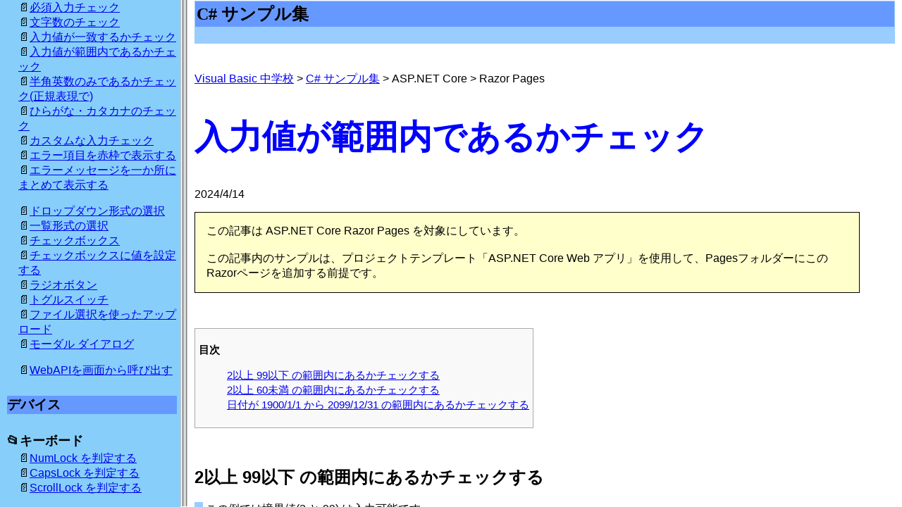

--- FILE ---
content_type: text/html
request_url: https://www.umayadia.com/cssample/sample0300/Sample372RazorRangeValidation.htm
body_size: 3059
content:
<!DOCTYPE html>
<html>
<head>
    <meta charset="utf-8">
	<meta http-equiv="Content-Language" content="ja">
	<title>C# Razor 入力値が範囲内であるかチェック</title>
    <meta content="C#,.NET,ASP.NET,Razor,input,範囲,チェック,検証,Range,Validation" name="keywords">
	<meta content="入力された値が2以上99以下であるか、1900年1月1日から2099年12月31日の間にあるかなどRange属性を使って簡単にチェックするサンプル" name="description">
		
    <meta name="viewport" content="width=device-width, initial-scale=1.0">
    <link rel="icon" type="image/x-icon" href="../../images/favicon.ico">
    <link href="../../css/VBSchool.css" rel="stylesheet" />
    <link href="../../css/VersionContainer.css" rel="stylesheet" />
    <link href="../../css/v3/bicollayout.css" rel="stylesheet" />
    <link href="../../css/v3/sample.css" rel="stylesheet" />

    <!-- ▼google 統計 -->
    <!-- Global site tag (gtag.js) - Google Analytics -->
    <script async src="https://www.googletagmanager.com/gtag/js?id=UA-4697156-6"></script>
    <script>
        window.dataLayer = window.dataLayer || [];
        function gtag() { dataLayer.push(arguments); }
        gtag('js', new Date());
        gtag('config', 'UA-4697156-6');
    </script>
    <!-- ▲google 統計 -->
    <!-- ▼google adsense -->
    <script async src="https://pagead2.googlesyndication.com/pagead/js/adsbygoogle.js"></script>
    <script>
        (adsbygoogle = window.adsbygoogle || []).push({
            google_ad_client: "ca-pub-0213709414355745",
            enable_page_level_ads: true
        });
    </script>
    <!-- ▲google adsense -->
    	
	<style type="text/css">
.auto-style1 {
	color: #FF0000;
}
</style>
    	
	</head>
<body>

    <div id="resize-bar" class="Indent2"></div>

    <div id="container">
        <div id="header-container" style="z-index:5">
            <div>ヘッダー</div>
        </div>
        <div id="left-container">
            <nav id="left-content">
                <!-- ここにJavaScriptで目次がLoadされます。 -->
            </nav>
        </div>
        <div id="right-container">
            <article id="right-content">
                <table id="HeaderTitle">
					<tr>
						<td id="HeaderTitleRow1">C# サンプル集</td>
					</tr>
					<tr>
						<td id="HeaderTitleRow2">
						&nbsp;</td>
					</tr>
				</table>

				<p class="Breadcrumb">
    <a href="../../">Visual Basic 中学校</a> &gt;
    <span class="umaLargeOnly"><a href="../home/index.htm">C# サンプル集</a> &gt;</span>
    <span class="umaSmallOnly"><a href="../home/left.htm">C# サンプル集目次</a> &gt;</span> 
				ASP.NET Core &gt; Razor Pages</p>
				<h1 class="PageTitle">入力値が範囲内であるかチェック</h1>
				
                <p>2024/4/14</p>
				<div class="contentnote">
				<p>この記事は ASP.NET Core Razor Pages を対象にしています。</p>
					<p>&nbsp;</p>
					<p>この記事内のサンプルは、プロジェクトテンプレート「ASP.NET Core Web 
					アプリ」を使用して、PagesフォルダーにこのRazorページを追加する前提です。</p>
				</div>
				<p>
				&nbsp;</p>
<div class="pagetoc">
<p class="toctitle">目次</p>
<ul>
	<li><a href="#A1">2以上 99以下 の範囲内にあるかチェックする</a></li>
	<li><a href="#A2">2以上 60未満 の範囲内にあるかチェックする</a></li>
	<li><a href="#A3">日付が 1900/1/1 から 2099/12/31 の範囲内にあるかチェックする</a></li>
</ul>

</div>
				<p>
				&nbsp;</p>
				<h2 class="Level3Title" id="A1">
				2以上 99以下 の範囲内にあるかチェックする</h2>
				<section>
					<p>この例では境界値(2 と 99) は入力可能です。</p>
					<p>RangeValidation.cshtml.cs</p>
					<Pre class="Code">
<code><span><span class="CodeKeyword">using </span>Microsoft.AspNetCore.Mvc;
<span class="CodeKeyword">using </span>Microsoft.AspNetCore.Mvc.RazorPages;
<span class="CodeKeyword">using </span>System.ComponentModel;
<span class="CodeKeyword">using </span>System.ComponentModel.DataAnnotations;

<span class="CodeKeyword">namespace </span>WorkStandard.Pages.validation
{
    <span class="CodeKeyword">public class </span><span class="CodeClass">RangeValidationModel </span>: <span class="CodeClass">PageModel</span>
    {
        [<span class="CodeClass">BindProperty</span>]
        [<span class="CodeClass">DisplayName</span>(<span class="CodeStringLiteral">"数量"</span>)]
        [<span class="auto-style1"><strong>Range</strong></span>(2, 99, ErrorMessage = <span class="CodeStringLiteral">"</span>{0}<span class="CodeStringLiteral">は</span> {1} <span class="CodeStringLiteral">から</span> {2} <span class="CodeStringLiteral">の範囲で入力してください。"</span>)]
        <span class="CodeKeyword">public int</span>? Count { <span class="CodeKeyword">get</span>; <span class="CodeKeyword">set</span>; }

        <span class="CodeKeyword">public void </span>OnPost()
        {
            <span class="CodeKeyword">if </span>(!ModelState.IsValid)
            {
                <span class="CodeKeyword">return</span>;
            }

            System.Diagnostics.<span class="CodeClass">Debug</span>.WriteLine(<span class="CodeStringLiteral">$"エラーなし。</span>{Count}<span class="CodeStringLiteral">"</span>);
        }
    }
}</span></code></Pre>
					<p>→
<a href="../../Note/Note021DebugWriteLine.htm">Debug.WriteLineが表示される場所</a></p>
					<p>&nbsp;</p>
					<p>RangeValidation.cshtml</p>
					<Pre class="Code">
<code>@page
@model WorkStandard.Pages.validation.RangeValidationModel

&lt;form method="post"&gt;
    &lt;div class="mb-3"&gt;
        &lt;label asp-for="Count"&gt;&lt;/label&gt;
        &lt;input asp-for="Count" class="form-control" /&gt;
        &lt;span asp-validation-for="Count" class="text-danger"&gt;&lt;/span&gt;
    &lt;/div&gt;
    &lt;div&gt;
        &lt;input type="submit" class="btn btn-primary" /&gt;
    &lt;/div&gt;
&lt;/form&gt;</code></Pre>
					<p>主なCSSクラスの効果</p>
					<ul>
						<li><strong>mb-3</strong> 下に少し余白(margin)を設けます。→
						<a href="https://getbootstrap.jp/docs/5.3/utilities/spacing/">
						余白</a></li>
						<li><strong>form-control</strong> 
						inputをBootstrapの外観にします。→
						<a href="https://getbootstrap.jp/docs/5.3/forms/overview/#%e6%a6%82%e8%a6%81">
						フォーム</a></li>
						<li><strong>text-danger</strong> 文字を赤くして、危険であることを示します。→<a href="https://getbootstrap.jp/docs/5.3/customize/color/#%E3%83%86%E3%83%BC%E3%83%9E%E3%82%AB%E3%83%A9%E3%83%BC"> 
						テーマカラー</a></li>
						<li><strong>btn btn-primary</strong> ボタンをBootstrapの外観にして、主要な機能であることを示します。→
						<a href="https://getbootstrap.jp/docs/5.3/components/buttons/#%e3%83%90%e3%83%aa%e3%82%a8%e3%83%bc%e3%82%b7%e3%83%a7%e3%83%b3">ボタン</a></li>
					</ul>
				</section>
				<p>
				&nbsp;</p>
				<p>
				&nbsp;</p>
				<h2 class="Level3Title" id="A2">
				2以上 60未満 の範囲内にあるかチェックする</h2>
				<section>
					<p>この例は .NET 8(2023年)以上で動作します。</p>
					<p>この例では 2 や 59.9 は OK で、60 はエラーになります。</p>
					<p>RangeExclusiveValidation.cshtml.cs</p>
					<Pre class="Code">
<code><span><span class="CodeKeyword">using </span>Microsoft.AspNetCore.Mvc;
<span class="CodeKeyword">using </span>Microsoft.AspNetCore.Mvc.RazorPages;
<span class="CodeKeyword">using </span>System.ComponentModel;
<span class="CodeKeyword">using </span>System.ComponentModel.DataAnnotations;

<span class="CodeKeyword">namespace </span>WorkStandard.Pages.validation
{
    <span class="CodeKeyword">public class </span><span class="CodeClass">RangeExclusiveValidationModel </span>: <span class="CodeClass">PageModel</span>
    {
        [<span class="CodeClass">BindProperty</span>]
        [<span class="CodeClass">DisplayName</span>(<span class="CodeStringLiteral">"重量"</span>)]
        [<span class="auto-style1"><strong>Range</strong></span>(2<span class="auto-style1"><strong>D</strong></span>, 60<span class="auto-style1"><strong>D</strong></span>, <span class="auto-style1"><strong>MaximumIsExclusive</strong> </span>= <span class="CodeKeyword">true</span>, ErrorMessage = <span class="CodeStringLiteral">"</span>{0}<span class="CodeStringLiteral">は</span> {1} <span class="CodeStringLiteral">以上</span> {2} <span class="CodeStringLiteral">未満を入力してください。"</span>)]
        <span class="CodeKeyword">public </span><span class="auto-style1"><strong>double</strong></span>? Weight { <span class="CodeKeyword">get</span>; <span class="CodeKeyword">set</span>; }

        <span class="CodeKeyword">public void </span>OnPost()
        {
            <span class="CodeKeyword">if </span>(!ModelState.IsValid)
            {
                <span class="CodeKeyword">return</span>;
            }

            System.Diagnostics.<span class="CodeClass">Debug</span>.WriteLine(<span class="CodeStringLiteral">$"エラーなし。</span>{Weight}<span class="CodeStringLiteral">"</span>);
        }
    }
}</span></code></Pre>
					<p>→
<a href="../../Note/Note021DebugWriteLine.htm">Debug.WriteLineが表示される場所</a></p>
					<p>メモ：下限の方を排他的する(つまり、2はNGで、2.1はOKにする)にはMinimumIsExclusive = 
					true を指定します。</p>
					<p>&nbsp;</p>
					<p>RangeExclusiveValidation.cshtml</p>
					<Pre class="Code">
<code>@page
@model WorkStandard.Pages.validation.RangeExclusiveValidationModel

&lt;form method="post"&gt;
    &lt;div class="mb-3"&gt;
        &lt;label asp-for="Weight"&gt;&lt;/label&gt;
        &lt;input asp-for="Weight" class="form-control" /&gt;
        &lt;span asp-validation-for="Weight" class="text-danger"&gt;&lt;/span&gt;
    &lt;/div&gt;
    &lt;div&gt;
        &lt;input type="submit" class="btn btn-primary" /&gt;
    &lt;/div&gt;
&lt;/form&gt;</code></Pre>
					<p>主なCSSクラスの効果</p>
					<ul>
						<li><strong>mb-3</strong> 下に少し余白(margin)を設けます。→
						<a href="https://getbootstrap.jp/docs/5.3/utilities/spacing/">
						余白</a></li>
						<li><strong>form-control</strong> 
						inputをBootstrapの外観にします。→
						<a href="https://getbootstrap.jp/docs/5.3/forms/overview/#%e6%a6%82%e8%a6%81">
						フォーム</a></li>
						<li><strong>text-danger</strong> 文字を赤くして、危険であることを示します。→<a href="https://getbootstrap.jp/docs/5.3/customize/color/#%E3%83%86%E3%83%BC%E3%83%9E%E3%82%AB%E3%83%A9%E3%83%BC"> 
						テーマカラー</a></li>
						<li><strong>btn btn-primary</strong> ボタンをBootstrapの外観にして、主要な機能であることを示します。→
						<a href="https://getbootstrap.jp/docs/5.3/components/buttons/#%e3%83%90%e3%83%aa%e3%82%a8%e3%83%bc%e3%82%b7%e3%83%a7%e3%83%b3">ボタン</a></li>
					</ul>
				</section>
				<p>
				&nbsp;</p>
				<p>
				&nbsp;</p>
				<h2 class="Level3Title" id="A3">
				日付が 1900/1/1 から 2099/12/31 の範囲内にあるかチェックする</h2>
				<section>
					<p>
					<img alt="" src="img/s372RangeDate.jpg" style="width: 600px; max-width: 95%;"></p>
					<p>RangeDateValidation.cshtml.cs</p>
					<Pre class="Code">
<code><span><span class="CodeKeyword">using </span>Microsoft.AspNetCore.Mvc;
<span class="CodeKeyword">using </span>Microsoft.AspNetCore.Mvc.RazorPages;
<span class="CodeKeyword">using </span>System.ComponentModel;
<span class="CodeKeyword">using </span>System.ComponentModel.DataAnnotations;

<span class="CodeKeyword">namespace </span>WorkStandard.Pages.validation
{
    <span class="CodeKeyword">public class </span><span class="CodeClass">RangeDateValidationModel </span>: <span class="CodeClass">PageModel</span>
    {
        [<span class="CodeClass">BindProperty</span>]
        [<span class="CodeClass">DisplayName</span>(<span class="CodeStringLiteral">"生年月日"</span>)]
        [<span class="CodeClass">DataType</span>(<span class="CodeClass">DataType</span>.Date)]
        [<span class="auto-style1"><strong>Range</strong></span>(<span class="auto-style1"><strong>typeof(DateTime)</strong></span>, <span class="CodeStringLiteral">"1900/1/1"</span>, <span class="CodeStringLiteral">"2099/12/31"</span>, ErrorMessage = <span class="CodeStringLiteral">"</span>{0} <span class="CodeStringLiteral">は</span> {1:yyyy/M/d} <span class="CodeStringLiteral">から</span> {2:yyyy/M/d} <span class="CodeStringLiteral">の範囲で入力してください。"</span>)]
        <span class="CodeKeyword">public </span><span class="CodeClass">DateTime</span>? BirthDate { <span class="CodeKeyword">get</span>; <span class="CodeKeyword">set</span>; } = <span class="CodeClass">DateTime</span>.Now;

        <span class="CodeKeyword">public void </span>OnPost()
        {
            <span class="CodeKeyword">if </span>(!ModelState.IsValid)
            {
                <span class="CodeKeyword">return</span>;
            }

            System.Diagnostics.<span class="CodeClass">Debug</span>.WriteLine(<span class="CodeStringLiteral">$"エラーなし。</span>{BirthDate}<span class="CodeStringLiteral">"</span>);
        }
    }
}</span></code></Pre>
					<p>→
<a href="../../Note/Note021DebugWriteLine.htm">Debug.WriteLineが表示される場所</a></p>
					<p>&nbsp;</p>
					<p>RangeDateValidation.cshtml</p>
					<Pre class="Code">
<code>@page
@model WorkStandard.Pages.validation.RangeDateValidationModel

&lt;form method="post"&gt;
    &lt;div class="mb-3"&gt;
        &lt;label asp-for="BirthDate"&gt;&lt;/label&gt;
        &lt;input asp-for="BirthDate" class="form-control" /&gt;
        &lt;span asp-validation-for="BirthDate" class="text-danger"&gt;&lt;/span&gt;
    &lt;/div&gt;
    &lt;div&gt;
        &lt;input type="submit" class="btn btn-primary" /&gt;
    &lt;/div&gt;
&lt;/form&gt;</code></Pre>
					<p>主なCSSクラスの効果</p>
					<ul>
						<li><strong>mb-3</strong> 下に少し余白(margin)を設けます。→
						<a href="https://getbootstrap.jp/docs/5.3/utilities/spacing/">
						余白</a></li>
						<li><strong>form-control</strong> 
						inputをBootstrapの外観にします。→
						<a href="https://getbootstrap.jp/docs/5.3/forms/overview/#%e6%a6%82%e8%a6%81">
						フォーム</a></li>
						<li><strong>text-danger</strong> 文字を赤くして、危険であることを示します。→<a href="https://getbootstrap.jp/docs/5.3/customize/color/#%E3%83%86%E3%83%BC%E3%83%9E%E3%82%AB%E3%83%A9%E3%83%BC"> 
						テーマカラー</a></li>
						<li><strong>btn btn-primary</strong> ボタンをBootstrapの外観にして、主要な機能であることを示します。→
						<a href="https://getbootstrap.jp/docs/5.3/components/buttons/#%e3%83%90%e3%83%aa%e3%82%a8%e3%83%bc%e3%82%b7%e3%83%a7%e3%83%b3">ボタン</a></li>
					</ul>
				</section>
				<p>
				&nbsp;</p>
				
				<hr>
				<p>
				<a href="../../cssampleen/sample0300/Sample372RazorRangeValidation.htm">
				English</a></p>
				
            </article>
        </div>
    </div>

    <script src="https://code.jquery.com/jquery-3.5.1.min.js" integrity="sha256-9/aliU8dGd2tb6OSsuzixeV4y/faTqgFtohetphbbj0=" crossorigin="anonymous"></script>
    <script src="../../css/v3/sampletoc.js"></script>
    <script src="../../css/v3/bicollayout.js"></script>
	<p>&nbsp;</p>
	<p>&nbsp;</p>
</body>
</html>

--- FILE ---
content_type: text/html
request_url: https://www.umayadia.com/cssample/home/left.htm
body_size: 7390
content:
<!DOCTYPE html>
<html>
<head>
    <title>C# サンプル集</title>
    <meta content="C#,サンプル集" name="keywords">
	<meta content="短くシンプルにさまざまな機能を実現する数百のC# サンプル集です。" name="description">
	
    <meta name="viewport" content="width=device-width, initial-scale=1.0">
    <link rel="icon" type="image/x-icon" href="../images/favicon.ico">
    
    <!--<link rel="stylesheet" href="../../css/v3/bootstrap.min.css" />-->
    <link rel="stylesheet" href="../../css/v3/sample.css" />
</head>
<body>
    <div class="umaTocHeader">
        <a href="../../">Visual Basic 中学校</a> &gt; 
        <a href="../home/index.htm">C# サンプル集</a>
    </div>
    
    <div class="leftToc">
<!-- <h4>グラフィック</h4> -->
<!-- <div class="Level1"> -->
<!-- <ul> -->
<!-- <li><a href="../sample0000/dnSampleLoadPicture.htm">画像ファイルを表示する</a></li> -->
<!-- <li><a href="../sample0000/dnSampleSavePicture.htm">画像をファイルに保存する</a></li> -->
<!-- <li><a href="../sample0000/dnSampleResizePicture.htm">画像の大きさを変える</a></li> -->
<!-- <li><a href="../sample0000/dnSampleGraphics.htm">グラフィックメソッドで画像に描画する</a></li> -->
<!-- <li><a href="../sample0000/dnSampleKeepImage.htm">グラフィックスが消えないようにする</a></li> -->
<!-- </ul> -->
<!-- <ul> -->
<!-- <li><a href="../sample0000/Sample138ImageBrightness.htm">画像の明るさを設定する</a></li> -->
<!-- <li><a href="../sample0000/Sample149Emphasize.htm">画像の色彩を調節する</a></li> -->
<!-- </ul> -->
<!-- <ul> -->
<!-- <li><a href="../sample0000/Sample139ImageAlphaBlend.htm">画像を半透明で重ねる</a></li> -->
<!-- <li><a href="../sample0000/Sample140ImageTransparent.htm">透明色を指定する</a></li> -->
<!-- <li><a href="../sample0000/Sample141ImageMagnify.htm">画像を拡大・縮小する</a></li> -->
<!-- <li><a href="../sample0000/Sample142ImageInverse.htm">画像を反転させる</a></li> -->
<!-- <li><a href="../sample0000/Sample144ImageRotate.htm">画像を回転する</a></li> -->
<!-- </ul> -->
<!-- <ul> -->
<!-- <li><a href="../sample0000/Sample143Sepia.htm">画像をセピア色にする</a></li> -->
<!-- <li><a href="../sample0000/Sample146MonoTone.htm">画像をモノクロにする</a></li> -->
<!-- <li><a href="../sample0000/Sample145ChengeColor.htm">画像の色を置換する</a></li> -->
<!-- </ul> -->
<!-- <ul> -->
<!-- <li><a href="../sample0000/Sample147Blur.htm">画像をぼかす</a></li> -->
<!-- <li><a href="../sample0000/Sample148Sharpen.htm">画像をシャープにする</a></li> -->
<!-- <li><a href="../sample0000/Sample150Emboss.htm">画像をエンボス処理する</a></li> -->
<!-- <li><a href="../dotnet-Samples151/Sample165PointToScreen.htm">クライアント座標とスクリーン座標を変換する</a></li> -->
<!-- </ul> -->
<!-- </div> -->


	<h4>ファイル・フォルダー</h4>

	<ul>
		<li><a href="../sample0000/dnSampleGetFileName.htm">フルパスからファイル名・フォルダー名を得る</a></li>
		<!-- <li><a href="../sample0000/dnSamplePathExists.htm">指定されたパスが存在するかを調べる</a></li> -->
		<!-- <li><a href="../sample0000/dnSampleFileCopy1.htm">ファイルのコピー・削除１</a></li> -->
		<!-- <li><a href="../sample0000/dnSampleFileCopy2.htm">ファイルのコピー・削除２</a></li> -->
		<li><a href="../sample0201/Sample256FileCopy.htm">ファイルを１つコピーする</a></li>
		<li><a href="../sample0201/Sample257MiltipleFileCopy.htm">ファイルを複数コピーする</a></li>
		<li><a href="../sample0201/Sample258FolderCopy.htm">フォルダーをコピーする</a></li>
		
		<li><a href="../sample0201/Sample259FileMove.htm">ファイルを１つ移動する</a></li>
		<li><a href="../sample0201/Sample260MiltipleFileMove.htm">ファイルを複数移動する</a></li>
		<li><a href="../sample0201/Sample261FolderMove.htm">フォルダーを移動する</a></li>
		
		<li><a href="../sample0201/Sample262FileDelete.htm">ファイルを１つ削除する</a></li>
		<li><a href="../sample0201/Sample263MultipleFileDelete.htm">ファイルを複数削除する</a></li>
		<li><a href="../sample0201/Sample264FolderDelete.htm">フォルダーを削除する</a></li>
		
		<li><a href="../sample0201/Sample265FileFolderRename.htm">ファイルやフォルダーの名前を変更する</a></li>
		
		<li><a href="../sample0000/dnSampleCreateFolder.htm">フォルダーを作る</a> </li>
		<!-- <li><a href="../sample0000/dnSampleSysdir.htm">システムフォルダの場所を取得する</a></li> -->
		<!-- <li><a href="../sample0000/dnSampleWindir.htm">Windowsフォルダの場所を取得する</a></li> -->
		<!-- <li><a href="../sample0000/dnSampleTempdir.htm">Tempフォルダの場所を取得する</a></li> -->
	</ul>
	<ul>
		<li><a href="../sample0000/Sample080GetLogicalDrives.htm">ドライブの一覧を取得する</a></li>
		<li><a href="../sample0201/Sample290GetDriveType.htm">ドライブの種類を判断する</a></li>
	</ul>
	<!-- <li><a href="../sample0000/Sample125GetFilesOrderByDate.htm">更新日順に並んだファイルの一覧を取得する</a></li> -->
	
	<ul>
		<li><a href="../sample0201/Sample266ChangeFileDate.htm">ファイルやフォルダーの作成日時や更新日時を変更する</a></li>
		<li><a href="../sample0000/dnSampleDropBoot.htm">起動時にドロップされたファイルを受け取る</a></li>
		
		<!-- <li><a href="../sample0000/Sample091GetFolderSize.htm">フォルダのサイズを取得する</a></li> -->
		<li><a href="../sample0000/Sample093ShellEx.htm">関連付けられたアプリケーションでファイルを開く</a></li>
		<!-- <li><a href="../sample0000/Sample120Floppy.htm">フロッピーディスクドライブを取得する</a></li> -->
		<!-- <li><a href="../sample0000/Sample121Shortcut.htm">ショートカットを作成する</a></li> -->
		</ul>
	<ul>
		<li><a href="../sample0000/Sample090ReadText.htm">ファイルから文字列を読み込む</a></li>
		<li><a href="../sample0000/Sample089WriteText.htm">ファイルに文字列を書き込む</a></li>
	</ul>

	<h4>言語・アルゴリズム</h4>

	<h5>基本構文</h5>
		
	<ul>
		<li><a href="../sample0201/Sample285DefineVariable.htm">変数の宣言</a></li>
		<li><a href="../sample0201/Sample286DefineConstant.htm">定数の宣言</a></li>
		<li><a href="../sample0201/Sample288DefineEnum.htm">列挙型の宣言</a></li>
		
		<!-- <li><a href="../sample0000/Sample038DefineFuction.htm">関数の宣言</a></li> -->
		<!-- <li><a href="../sample0000/Sample039DefineVariable.htm">変数・定数・列挙体の宣言</a></li> -->
		<li><a href="../sample0000/Sample041DefineMethod.htm">メソッドの宣言</a></li>
		<li><a href="../sample0000/Sample042DefineProperty.htm">プロパティの宣言</a></li>
		<!-- <li><a href="../sample0000/Sample043DefineClass.htm">クラスの宣言</a></li> -->
		<li><a href="../sample0000/Sample044DefineStructure.htm">構造体の宣言</a></li>
		<li><a href="../sample0201/Sample289DefineInterface.htm">インターフェースの宣言</a></li>

		<li><a href="../sample0201/Sample287Comment.htm">コメント</a></li>
	</ul>
	<ul>
		<li><a href="../sample0100/Sample177If.htm">ifを使用した条件判断</a></li>
		<!-- <li><a href="../sample0201/Sample202SelectCase.htm">Select Caseを使用した条件判断</a></li> -->
		<li><a href="../sample0201/Sample203DoWhile.htm">条件指定の繰り返し(while と do)</a></li>
		<li><a href="../sample0201/Sample204ForNext.htm">for による回数指定の繰り返し</a></li>
		<li><a href="../sample0201/Sample205ForEachNext.htm">foreach による繰り返し</a></li>
	</ul>
	
	<!-- <h5>変数</h5> -->
	<!-- <div class="Level2"> -->
		<!-- <ul> -->
		<!-- <li><a href="../dotnet-Samples151/Sample199IsNothing.htm">変数が初期化されているか確認する</a></li> -->
		<!-- <li><a href="../dotnet-Samples151/Sample200IsReference.htm">値が参照型であるか確認する</a></li> -->
		<!-- </ul> -->
	<!-- </div> -->
	
	<h5>日付</h5>
	
	<ul>
		<li><a href="../sample0000/dnSampleDateAdd.htm">日付のたし算</a></li>
		<!-- <li><a href="../sample0201/Sample253AddTimes.htm">時刻のたし算</a></li> -->
		<li><a href="../sample0000/dnSampleDateDiff.htm">日付の引き算</a></li>
		<li><a href="../sample0000/dnSampleDateEnd.htm">月末を求める</a></li>
		<li><a href="../sample0201/Sample254DayOfWeek.htm">曜日を取得する</a></li>
		<li><a href="../sample0000/dnSampleDateExtract.htm">日付から年や月や日だけを取得する</a></li>
		<li><a href="../sample0000/dnSampleDateSerial.htm">年・月・日の値から日付型の値を作る</a></li>
		<li><a href="../sample0201/Sample255Wareki.htm">西暦と和暦を変換する</a></li>
	</ul>
	<ul>
		<li><a href="../sample0000/dnSampleDateToString.htm">日付を文字列に変換する</a></li>
		<!-- <li><a href="../sample0000/dnSampleStringToDate.htm">文字列を日付に変換する</a></li> -->
		<!-- <li><a href="../sample0000/Sample088IsDate.htm">日付に変換できるか調べる</a></li> -->
		<li><a href="../sample0000/dnSampleDateExists.htm">日付が存在するか調べる</a></li>
	</ul>
	
	<h5>文字・文字列</h5>
	
	<ul>
		<li><a href="../sample0000/Sample051GetByteCount.htm">文字列のバイト数を調べる</a></li>
		<li><a href="../sample0000/Sample052Substring.htm">位置を指定して文字列の一部を抜き出す</a></li>
		<!-- <li><a href="../sample0000/Sample053Replace.htm">文字列の一部を置換する</a></li> -->
		
		<li><a href="../sample0300/Sample325StringConcat.htm">文字列を結合する</a></li>
		<li><a href="../sample0300/Sample326StringRepeat.htm">文字列を繰り返す</a></li>
		<li><a href="../sample0000/Sample054UpLowCase.htm">英語の小文字と大文字を変換する</a></li>

		<!-- <li><a href="../sample0000/Sample055KanaConv.htm">ひらがなとカタカナを変換する</a></li> -->
		<!-- <li><a href="../sample0000/Sample056WideConv.htm">全角と半角を変換する</a></li> -->
		<!-- <li><a href="../sample0000/Sample057IsZenkaku.htm">文字列に全角文字が含まれているか調べる</a></li> -->
		<!-- <li><a href="../sample0000/Sample068MidB.htm">文字列をバイト単位で位置指定して切り抜く</a></li> -->
		<li><a href="../sample0201/Sample230RandomString.htm">ランダムな文字列を生成する</a></li>
	</ul>
	<ul>
		<li><a href="../sample0300/Sample308SearchString.html">文字列を検索する</a></li>
		<li><a href="../sample0300/Sample309SearchStringAimai.html">文字列をあいまい検索する</a></li>
		<li><a href="../sample0300/Sample310SearchNumber.html">文字列から数値を抜き出す</a></li>
		<li><a href="../sample0300/Sample311SearchKana.html">ひらがな・カタカナを抜き出す</a></li>
	</ul>
	<ul>
		<li><a href="../sample0300/Sample313GetChar.htm">文字コードから文字を取得する</a></li>
		<li><a href="../sample0300/Sample314GetCharCode.htm">文字から文字コードを取得する</a></li>
	</ul>
	<ul>
		<li><a href="../sample0300/Sample337GlyphExistsInFont.htm">フォントに指定した文字が収録されているか確認する</a></li>
		<li><a href="../sample0300/Sample338EnumFonts.htm">インストールされているフォント名を列挙する</a></li>
	</ul>
	
	<h5>数値</h5>

	<ul>
		<li><a href="../sample0000/Sample064DecPoint.htm">小数点以下の桁数を指定して数値を表示する</a></li>
		<!-- <li><a href="../sample0000/Sample065Comma.htm">数値に３桁区切りのカンマをつける</a></li> -->
		<li><a href="../sample0201/Sample231Random.htm">ランダムな数値を生成する</a></li>
		<!-- <li><a href="../sample0201/Sample251RoundAwayFromZero.htm">四捨五入する</a></li> -->
		<li><a href="../sample0300/Sample312HexFromInteger.htm">数値 を 16進数表記の文字列 にする</a></li>
		<li><a href="../sample0300/Sample334HexToInteger.htm">16進数表記の文字列 を 数値 にする</a></li>
		<li><a href="../sample0300/Sample332HexLiteral.htm">16進数で数値リテラルを表記する</a></li>
	</ul>
	
	<h5>バイナリー</h5>
	<ul>
		<li><a href="../sample0300/Sample339IntToByteArray.htm">数値をバイト型の配列にする</a></li>
		<li><a href="../sample0300/Sample340ByteArrayToInt.htm">バイト型の配列を数値にする</a></li>
	</ul>
	
	<h5>配列</h5>

	<ul>
		<!-- <li><a href="../sample0000/Sample045InitArray.htm">配列の初期化</a></li> -->
		<!-- <li><a href="../sample0000/Sample048ShowArray.htm">配列の内容を表示する</a></li> -->
		<!-- <li><a href="../sample0000/Sample049CopyArray.htm">配列を別の配列にコピーする</a></li> -->
		<!-- <li><a href="../sample0000/Sample050SearchArray.htm">配列の検索</a></li> -->
		<!-- <li><a href="../sample0201/Sample201IsArray.htm">変数が配列であるか確認する</a></li> -->
		<li><a href="../sample0201/Sample221ArrayCount.htm">配列の要素の数を取得する</a></li>
		<!-- <li><a href="../sample0201/Sample220ArrayConcat.htm">配列を結合する</a></li> -->
	</ul>
	
	<!-- <h5>コレクション</h5> -->
	<!-- <div class="Level2"> -->
		<!-- <ul> -->
		<!-- <li><a href="../sample0201/Sample217ArrayAndArrayList.htm">配列とArrayListを変換する</a></li> -->
		<!-- <li><a href="../sample0201/Sample218ArrayAndList.htm">配列とListを変換する</a></li> -->
		<!-- <li><a href="../sample0201/Sample219ArrayListAndList.htm">ArrayListとListを変換する</a></li> -->
		<!-- <li><a href="../sample0201/Sample236FindList.htm">Listの検索</a></li> -->
		<!-- <li> -->
		<!-- <a href="../sample0201/Sample237FindDictionaryWithPremitiveKey.htm">Dictionaryの検索１ (キーが数値など基本的なデータ型の場合)</a></li> -->
		<!-- </ul> -->
	<!-- </div> -->
	
	<!-- <h5>イベント</h5> -->
		<!-- <div class="Level2"> -->
		<!-- <ul> -->
		<!-- <li><a href="../dotnet-Samples151/Sample178EventHandle.htm">イベントとプロシージャを関連付ける</a></li> -->
		<!-- </ul> -->
	<!-- </div> -->
	
	<!-- <h5>シリアライズ</h5> -->
	<!-- <div class="Level2"> -->
		<!-- <ul> -->
		<!-- <li><a href="../sample0201/Sample232XmlFormat.htm">XMLを整形する</a></li> -->
		<!-- <li><a href="../sample0201/Sample233DataContractSerializer.htm">DataContractを使用したXMLのシリアライズ・デシリアライズ</a></li> -->
		<!-- <li><a href="../sample0201/Sample234DataContractJsonSerializer.htm">JSONのシリアライズ・デシリアライズ</a></li><li> -->
		<!-- <a href="../sample0201/Sample235XMLSerialize.htm">XMLのシリアライズ・デシリアライズ</a></li> -->
		<!-- </ul> -->
	<!-- </div> -->
	
	
	<h5>その他</h5>

	<ul>
		<li><a href="../sample0000/Sample136GetAppPath.htm">実行中のプログラムのパスを取得する</a></li>
		<li><a href="../sample0000/dnSampleGetMethodName.htm">現在実行中のメソッド名などの情報を取得する</a></li>
		<li><a href="../sample0000/dnSampleGetPrevMethodName.htm">呼び出し元のメソッド名などの情報を取得する</a></li>
		<!-- <li><a href="../sample0000/dnSampleStackTrace.htm">呼び出し履歴を取得する</a></li> -->
		<!-- <li><a href="../sample0000/dnSampleGetSourceFileName.htm">実行中のコードのファイル名を取得する</a></li> -->
		<!-- <li><a href="../sample0000/dnSampleGetFileLineNumber.htm">実行中のコードの行番号を取得する</a></li> -->
		<li><a href="../sample0000/dnSampleGetMembers.htm">クラスのメンバ一覧を取得する</a></li>
		<!-- <li><a href="../sample0000/Sample046GetMember.htm">メソッドやプロパティが存在するか調べる</a></li> -->
		<!-- <li><a href="../sample0000/Sample047CallByName.htm">メソッドやプロパティを名前で呼び出す</a></li> -->
		<!-- <li><a href="../sample0000/Sample073DesignMode.htm">実行時かデザイン時か判別する</a></li> -->
		<!-- <li><a href="../dotnet-Samples151/Sample151ClassName.htm">クラス名を取得する</a></li> -->
		<!-- <li><a href="../dotnet-Samples151/Sample152AsssemblyName.htm">アセンブリ名を取得する</a></li> -->
		<!-- <li><a href="../dotnet-Samples151/Sample153BaseClassInfo.htm">基底クラスの情報を取得する</a></li> -->
		<!-- <li><a href="../dotnet-Samples151/Sample154ReferencedAssembly.htm">参照しているアセンブリを取得する</a></li> -->
		<!-- <li><a href="../dotnet-Samples151/Sample155LoadClassActive.htm">クラスを動的にロードする</a></li> -->
		<!-- <li><a href="../sample0000/Sample063CType.htm">変数を任意の型に変換する</a></li> -->
		<!-- <li><a href="../sample0000/Sample035EnumEnum.htm">列挙体の名前と値の一覧を取得する</a></li> -->
		<!-- <li><a href="../sample0000/Sample040DefaultValue.htm">プロパティの既定値を設定する</a></li> -->
		<!-- <li><a href="../sample0000/Sample069CLRPath.htm">.NET Frameworkのインストールパスを取得する</a></li> -->
	</ul>
		<!-- <ul> -->
		<!-- <li><a href="../sample0201/Sample252ListEncodings.htm">使用可能なエンコーディングの一覧を取得する</a></li> -->
		<!-- </ul> -->
	<ul>
		<li><a href="../sample0300/Sample347ToBase64.htm">Base64にエンコードする</a></li>
		<li><a href="../sample0300/Sample348FromBase64.htm">Base64をデコードする</a></li>
		<li><a href="../sample0300/Sample349ToBase64Url.htm">Base64Urlにエンコードする</a></li>
		<li><a href="../sample0300/Sample350FromBase64Url.htm">Base64Urlをデコードする</a></li>
	</ul>
	

<!-- <h4>マルチメディア</h4> -->
<!-- <div class="Level1"> -->
<!-- <ul> -->
<!-- <li><a href="../sample0000/Sample062Beep.htm">音を鳴らす</a></li> -->
<!-- <li><a href="../sample0000/Sample058PlaySound.htm">WAVファイルを再生する</a></li> -->
<!-- <li><a href="../sample0000/Sample061PlayAVI.htm">動画ファイルを再生する</a></li> -->
<!-- <li><a href="../sample0000/Sample072CDOpen.htm">CDトレイを開閉する</a></li> -->
<!-- </ul> -->
<!-- <ul> -->
<!-- <li><a href="../sample0000/Sample060Playmp3.htm">サウンドを再生する</a></li> -->
<!-- <li><a href="../dotnet-Samples151/Sample181RepeatSound.htm">サウンドを繰り返し再生する</a></li> -->
<!-- <li><a href="../dotnet-Samples151/Sample182PlaySoundPart.htm">サウンドの指定区間のみを再生する</a></li> -->
<!-- <li><a href="../dotnet-Samples151/Sample183SoundLength.htm">サウンドの長さを取得する</a></li> -->
<!-- <li><a href="../dotnet-Samples151/Sample184SoundPosition.htm">サウンドの再生位置を取得する</a></li> -->
<!-- <li><a href="../dotnet-Samples151/Sample185SoundSeek.htm">サウンドの再生位置を設定する</a></li> -->
<!-- <li><a href="../dotnet-Samples151/Sample186SoundMode.htm">サウンドの再生状態を取得する</a></li> -->
<!-- <li><a href="../dotnet-Samples151/Sample187PauseSound.htm">サウンドを一時停止する</a></li> -->
<!-- <li><a href="../dotnet-Samples151/Sample189GetSoundVolume.htm">サウンドのボリュームを取得する</a></li> -->
<!-- <li><a href="../dotnet-Samples151/Sample190SetSoundVolume.htm">サウンドのボリュームを設定する</a></li> -->
<!-- <li><a href="../dotnet-Samples151/Sample188GetErrorString.htm">mciSendString関数のエラーメッセージを取得する</a></li> -->
<!-- </ul> -->
<!-- </div> -->

	<h4>Web</h4>

	<ul>
		<li><a href="../sample0201/Sample280InvokeRestWebAPI.htm">REST WebAPIを呼び出す</a></li>
	</ul>

	<h4>ASP.NET Core Razor Pages</h4>

	<ul>
		<li><a href="../sample0300/Sample356RazorReadInput.htm">input要素の値を取得する</a></li>
		<li><a href="../sample0300/Sample357RazorWriteInput.htm">input要素に値を設定する</a></li>
		<li><a href="../sample0300/Sample358RazorReadWriteInput.htm">input要素を読み書きする</a></li>
		<li><a href="../sample0300/Sample384RazorButtonClick.htm">ボタンクリックで処理を実行する</a></li>
	</ul>
	
	<ul>
		<li><a href="../sample0300/Sample369RazorRequiredValidation.htm">必須入力チェック</a></li>
		<li><a href="../sample0300/Sample370RazorLengthValidation.htm">文字数のチェック</a></li>
		<li><a href="../sample0300/Sample371RazorCompareValidation.htm">入力値が一致するかチェック</a></li>
		<li><a href="../sample0300/Sample372RazorRangeValidation.htm">入力値が範囲内であるかチェック</a></li>
		<li><a href="../sample0300/Sample373RazorAlphaNumericValidation.htm">半角英数のみであるかチェック(正規表現で)</a></li>
		<li><a href="../sample0300/Sample375RazorHirganaKatakanaValidation.htm">ひらがな・カタカナのチェック</a></li>
		<li><a href="../sample0300/Sample376RazorCustomValidation.htm">カスタムな入力チェック</a></li>
		<li><a href="../sample0300/Sample382RazorErrorLook.htm">エラー項目を赤枠で表示する</a></li>
		<li><a href="../sample0300/Sample383RazorErrorSummary.htm">エラーメッセージを一か所にまとめて表示する</a></li>
	</ul>
	
	<ul>
		<li><a href="../sample0300/Sample365RazorDropDown.htm">ドロップダウン形式の選択</a></li>
		<li><a href="../sample0300/Sample366RazorListBox.htm">一覧形式の選択</a></li>
		<li><a href="../sample0300/Sample377RazorCheckBox.htm">チェックボックス</a></li>
		<li><a href="../sample0300/Sample379RazorCheckBoxSetValue.htm">チェックボックスに値を設定する</a></li>
		<li><a href="../sample0300/Sample381RazorRadioButton.htm">ラジオボタン</a></li>
		<li><a href="../sample0300/Sample378RazorToggleSwitch.htm">トグルスイッチ</a></li>
		<li><a href="../sample0300/Sample362RazorFileUpload.htm">ファイル選択を使ったアップロード</a></li>
		<li><a href="../sample0300/Sample386RazorModalDialog.htm">モーダル ダイアログ</a></li>
	</ul>
	
	<ul>
		<li><a href="../sample0300/Sample385RazorInvokeWebAPI.htm">WebAPIを画面から呼び出す</a></li>
	</ul>
	
	<h4>デバイス</h4>

	<h5>キーボード</h5>
    <ul>
        <li><a href="../sample0300/Sample351KeyboardNumLockDetection.htm">NumLock を判定する</a></li>
        <li><a href="../sample0300/Sample352KeyboardCapsLockDetection.htm">CapsLock を判定する</a></li>
        <li><a href="../sample0300/Sample353KeyboardScrollLockDetection.htm">ScrollLock を判定する</a></li>
    </ul>

	<h4>デバッグ・診断</h4>
			
	<ul>
		<li><a href="../sample0300/Sample306DebugWriteLineToConsole.htm">Debug.WriteLine でコンソールに出力する</a></li>
		<li><a href="../sample0300/Sample307DebugWriteLineToTextFile.htm">Debug.WriteLine でテキストファイルに出力する</a></li>
	</ul>
	
	<h4>国際対応</h4>
	
	<ul>
		<li><a href="../sample0300/Sample327SetDefaultCulture.htm">既定のカルチャーを設定する</a></li>
		<li><a href="../sample0300/Sample328ListCultures.htm">使用可能なカルチャーの一覧を取得する</a></li>
	</ul>
	

	<h4>Azure</h4>
	<h5>Cosmos DB</h5>
	<ul>
		<li><a href="../sample0300/Sample302AzureCosmosDBSQLAPIInsert.htm">SQL API でアイテムを追加する</a></li>
		<li><a href="../sample0300/Sample303AzureCosmosDBSQLAPIQuery.htm">SQL API でアイテムをSQLでクエリする</a></li>
		<li><a href="../sample0300/Sample300AzureCosmosDBSQLAPICreateDatabase.htm">SQL API でデータベースを作成する</a></li>
		<li><a href="../sample0300/Sample301AzureCosmosDBSQLAPICreateContainer.htm">SQL API でコンテナを作成する</a></li>
	</ul>
	<ul>
		<li><a href="../sample0201/Sample291AzureCosmosDBTableAPIInsert.htm">テーブルAPI でエンティティを１つ挿入する</a></li>
		<li><a href="../sample0201/Sample296AzureCosmosDBTableAPIBatchInsert.htm">テーブルAPI でエンティティを複数挿入する</a></li>
		<li><a href="../sample0201/Sample292AzureCosmosDBTableAPIRetrieve.htm">テーブルAPI でエンティティを１つ取得する</a></li>
		<li><a href="../sample0201/Sample295AzureCosmosDBTableAPIGetAll.htm">テーブルAPI ですべてのエンティティを取得する</a></li>
		<li><a href="../sample0201/Sample297AzureCosmosDBTableAPIQuery.htm">テーブルAPI でエンティティを検索する</a></li>
		<li><a href="../sample0201/Sample299AzureCosmosDBTableAPIQuerySegment.htm">テーブルAPI で検索結果を少しずつ取得する</a></li>
		<li><a href="../sample0201/Sample298AzureCosmosDBTableAPIDelete.htm">テーブルAPI でエンティティを削除する</a></li>
	</ul>

	<h4>GCP</h4>
	
	<h5>BigQuery</h5>
	<ul>
		<li><a href="../sample0300/Sample320GCPBigQueryInsert.htm">BigQueryで行を挿入する</a></li>
		<li><a href="../sample0300/Sample321GCPBigQueryDelete.htm">BigQueryで行を削除する</a></li>
		<li><a href="../sample0300/Sample322GCPBigQueryUpdate.htm">BigQueryで行を更新する</a></li>
	</ul>
	
	<h4>Windowsフォーム</h4>

	<h5>マウス</h5>
	<ul>
		<li><a href="../sample0000/dnSampleHourGlass.htm">マウスカーソルを砂時計や矢印などにする</a></li>
		<li><a href="../sample0300/Sample315WinFormDrawMouseCursor.htm">マウスカーソルを独自のものにする</a></li>
		<li><a href="../sample0300/Sample316WinFormAnimeMouseCursor.htm">マウスカーソルを動的にアニメーションさせる</a></li>
		<li><a href="../sample0300/Sample317WinFormLoadAnimationCusror.htm">アニメーションカーソル(.ani)を読み込む</a></li>
	</ul>
	
	<h5>グラフィックス</h5>
	<ul>
		<li><a href="../sample0201/Sample273WinFormDrawLine.htm">直線を描画する</a></li>
		<li><a href="../sample0201/Sample276WinFormDrawRectangle.htm">長方形を描画する</a></li>
		<li><a href="../sample0201/Sample277WinFormDrawEllipse.htm">円を描画する</a></li>
		<li><a href="../sample0201/Sample278WinFormDrawTriangle.htm">三角形を描画する</a></li>
		<li><a href="../sample0201/Sample279WinFormDrawPolygon.htm">多角形を描画する</a></li>
		<li><a href="../sample0201/Sample274WinFormClickToDraw.htm">ボタンをクリックしたら図形を描画する</a></li>
		<li><a href="../sample0201/Sample275WinFormMouseToDraw.htm">マウス操作で図形を描画する</a></li>
	</ul>
	
<!-- <h4>コントロール</h4> -->
<!-- <div class="Level1"> -->
<!-- <h5>全般</h5> -->
<!-- <div class="Level2"> -->
<!-- <ul> -->
<!-- <li><a href="../sample0000/Sample070FocusNext.htm">Enterキーでフォーカスを移動する</a></li> -->
<!-- <li><a href="../sample0000/Sample071GetNextControl.htm">次のコントロールを取得する</a></li> -->
<!-- <li><a href="../sample0000/Sample082ActiveControl.htm">現在フォーカスのあるコントロールを知る</a></li> -->
<!-- </ul> -->
<!-- </div> -->

<!-- <h5>フォーム (Windows.Forms.Form)</h5> -->
<!-- <div class="Level2"> -->
<!-- <ul> -->
<!-- <li><a href="../sample0000/Sample066VariableForm.htm">フォームを変形させる</a></li> -->
<!-- <li><a href="../sample0000/Sample067MoveForm.htm">タイトルバーを使わないでマウスでフォームを移動する</a></li> -->
<!-- </ul> -->
<!-- </div> -->

<!-- <h5>データグリッドビュー (Windows.Forms.DataGridView)</h5> -->
<!-- <div class="Level2"> -->
<!-- <ul> -->
<!-- <li><a href="../dotnet-Samples151/Sample171DataGridViewShowValue.htm">値を表示する</a></li> -->
<!-- <li><a href="../dotnet-Samples151/Sample172DataGridViewFromDB.htm">データベースからデータを読み込んで表示する</a></li> -->
<!-- <li><a href="../dotnet-Samples151/Sample173DataGridViewInsertButtonColumn.htm">非連結のボタン列を追加する</a></li> -->
<!-- <li><a href="../dotnet-Samples151/Sample174DataGridViewSetColumnValues.htm">列に任意の値を表示する</a></li> -->
<!-- <li><a href="../dotnet-Samples151/Sample175DataGridViewSetColumnSEQ.htm">列に連番を表示する</a></li> -->
<!-- <li><a href="../dotnet-Samples151/Sample176DataGridViewSetColumnSum.htm">合計値を表示する</a></li> -->
<!-- </ul> -->
<!-- </div> -->

<!-- <h5>データグリッド (Windows.Forms.DataGrid)</h5> -->
<!-- <div class="Level2"> -->
<!-- <ul> -->
<!-- <li><a href="../sample0000/Sample084DataGridShowValue.htm">値を表示する</a></li> -->
<!-- <li><a href="../sample0000/Sample083DataGridFromDB.htm">データベースからデータを読み込んで表示する</a></li> -->
<!-- <li><a href="../sample0000/Sample085DataGridGetCellValue.htm">セルの値を取得する</a></li> -->
<!-- <li><a href="../sample0000/Sample086DataGridSetCellValue.htm">セルに値をセットする</a></li> -->
<!-- <li><a href="../sample0000/Sample087DataGridColumnWidth.htm">列の幅を指定する</a></li> -->
<!-- </ul> -->
<!-- </div> -->

<!-- <h5>リストボックス(Windows.Forms.ListBox)</h5> -->
<!-- <div class="Level2"> -->
<!-- <ul> -->
<!-- <li><a href="../sample0000/Sample095ListBoxAddItem.htm">項目を追加する</a></li> -->
<!-- <li><a href="../sample0000/Sample096ListBoxRemoveItem.htm">項目を削除する</a></li> -->
<!-- <li><a href="../sample0000/Sample107ListBoxFindString.htm">項目を検索する</a></li> -->
<!-- <li><a href="../sample0000/Sample100ListBoxCountItem.htm">項目の数を取得する</a></li> -->
<!-- <li><a href="../sample0000/Sample106ListBoxGetItem.htm">指定した位置の項目を取得する</a></li> -->
<!-- <li><a href="../sample0000/Sample099ListBoxSelectItem.htm">項目を選択する １</a></li> -->
<!-- <li><a href="../sample0000/Sample109ListBoxSelectItem.htm">項目を選択する ２</a></li> -->
<!-- <li><a href="../sample0000/Sample110ListBoxCancelItem.htm">項目の選択を解除する</a></li> -->
<!-- <li><a href="../sample0000/Sample101ListBoxIsSelected.htm">項目が選択されているか判断する</a></li> -->
<!-- <li><a href="../sample0000/Sample097ListBoxGetSelectedItem.htm">選択されている項目を取得する</a></li> -->
<!-- <li><a href="../sample0000/Sample111ListBoxSelectionMode.htm">複数選択できるようにする</a></li> -->
<!-- <li><a href="../sample0000/Sample098ListBoxCountSelectedItem.htm">選択されている項目の数を取得する</a></li> -->
<!-- <li><a href="../sample0000/Sample116ListBoxSelectReverse.htm">項目の選択を逆転させる</a></li> -->
<!-- <li><a href="../sample0000/Sample103ListBoxMultiColumn.htm">複数列に分けて項目を表示する</a></li> -->
<!-- <li><a href="../sample0000/Sample108ListBoxSort.htm">項目を並び替える</a></li> -->
<!-- <li><a href="../sample0000/Sample113ListBoxToArray.htm">項目を配列に変換する</a></li> -->
<!-- <li><a href="../sample0000/Sample114ListBoxItemData.htm">表示とは別に行ごとにデータを持つ</a></li> -->
<!-- <li><a href="../sample0000/Sample115ListBoxDragDrop.htm">ドラッグ＆ドロップした位置に項目を追加する</a></li> -->
<!-- <li><a href="../sample0000/Sample112ListBoxWithIcon.htm">行ごとにアイコンを表示する</a></li> -->
<!-- <li><a href="../sample0000/Sample104ListBoxItemColor.htm">特定の項目の文字の色を変える</a></li> -->
<!-- <li><a href="../sample0000/Sample105ListBoxZebraStripe.htm">行ごとに背景色を変えてしましまにする</a></li> -->
<!-- </ul> -->
<!-- </div> -->

<!-- <h5>ノウティファイアイコン (Windows.Forms.NotifyIcon)</h5> -->
<!-- <div class="Level2"> -->
<!-- <ul> -->
<!-- <li><a href="../dotnet-Samples151/Sample193ShowNotifyIcon.htm">タスクトレイにアイコンを表示する</a></li> -->
<!-- <li><a href="../dotnet-Samples151/Sample194NotifyIconMenu.htm">タスクトレイの右クリックでメニューを表示する</a></li> -->
<!-- <li><a href="../dotnet-Samples151/Sample195NotifyIconClick.htm">クリックに反応する</a></li> -->
<!-- <li><a href="../dotnet-Samples151/Sample196NotifyIconText.htm">ツールチップを設定する</a></li> -->
<!-- <li><a href="../dotnet-Samples151/Sample197NotifyIconBalloon.htm">バルーンを表示する</a></li> -->
<!-- <li><a href="../dotnet-Samples151/Sample198NotifyIconAnimation.htm">アニメーションさせる</a></li> -->
<!-- </ul> -->
<!-- </div> -->

<!-- <h5>タブコントロール (Windows.Forms.TabControl)</h5> -->
<!-- <div class="Level2"> -->
<!-- <ul> -->
<!-- <li><a href="../sample0201/Sample238InvisibleTabPage.htm">タブコントロールのページを非表示にする</a></li> -->
<!-- </ul> -->
<!-- </div> -->


<!-- <h5>テキストボックス (Windows.Forms.TextBox)</h5> -->
<!-- <div class="Level2"> -->
<!-- <ul> -->
<!-- <li><a href="../sample0201/Sample206TextBoxReadAllText.htm">テキストファイルを読み込んで表示する</a></li> -->
<!-- <li><a href="../sample0201/Sample207TextBoxWriteAllText.htm">TextBoxの内容をテキストファイルに書き込む</a></li> -->
<!-- <li><a href="../sample0201/Sample208TextBoxSelectAll.htm">フォーカス取得時に文字列をすべて選択する</a></li> -->
<!-- <li><a href="../sample0201/Sample209TextBoxNoZenkaku.htm">全角文字の入力をエラーにする</a></li> -->
<!-- <li><a href="../sample0201/Sample210TextBoxNoDigit.htm">数字以外の入力をエラーにする</a></li> -->
<!-- </ul> -->
<!-- </div> -->

<!-- <h5>ツリービュー (Windows.Forms.TreeView)</h5> -->
<!-- <div class="Level2"> -->
<!-- <ul> -->
<!-- <li><a href="../sample0000/Sample122TreeViewAddNode.htm">ノードを追加する</a></li> -->
<!-- <li><a href="../sample0000/Sample123TreeViewRemoveNode.htm">ノードを削除する</a></li> -->
<!-- <li><a href="../sample0000/Sample124TreeViewGetSelectedNode.htm">選択されているノードを取得する</a></li> -->
<!-- <li><a href="../sample0000/Sample126TreeViewGetAllNodes.htm">子ノード以下の全ノードを取得する</a></li> -->
<!-- <li><a href="../sample0000/Sample127TreeViewGetNodeFromPosition.htm">指定した位置のノードを取得する</a></li> -->
<!-- <li><a href="../sample0000/Sample129TreeViewCountNode.htm">ノードの数を取得する</a></li> -->
<!-- <li><a href="../sample0000/Sample128TreeViewSelectNode.htm">ノードを選択する</a></li> -->
<!-- <li><a href="../sample0000/Sample130TreeViewCancelNode.htm">ノードの選択を解除する</a></li> -->
<!-- <li><a href="../sample0000/Sample131TreeViewIsSelected.htm">ノードが選択されているか判断する</a></li> -->
<!-- <li><a href="../sample0000/Sample132TreeViewGetSelectedNode.htm">選択されているノードを取得する</a></li> -->
<!-- <li><a href="../sample0000/Sample134TreeViewIcon.htm">ノードごとにアイコンを表示する</a></li> -->
<!-- <li><a href="../sample0000/Sample081FolderTree.htm">フォルダツリー</a></li> -->
<!-- </ul> -->
<!-- </div> -->
<!-- </div> -->

<!-- <h4>データベース</h4> -->
<!-- <div class="Level1"> -->
<!-- <ul> -->
<!-- <li><a href="../sample0000/Sample032ConnectMDB.htm">MDBに接続する</a></li> -->
<!-- <li><a href="../sample0000/Sample033ConnectSQLServer.htm">SQL Serverに接続する</a></li> -->
<!-- <li><a href="../sample0000/Sample034SQL.htm">SQL文を実行する</a></li> -->
<!-- <li><a href="../sample0000/Sample036Transaction.htm">トランザクションを使う</a></li> -->
<!-- <li><a href="../sample0000/Sample037ExecuteScalar.htm">テーブルから値を１つだけ取得する</a></li> -->
<!-- <li><a href="../sample0000/Sample075IntoDataSet.htm">DataSetにデータベースから値を読み込む</a></li> -->
<!-- <li><a href="../sample0000/Sample076AdapterUpdate.htm">DataSetの内容をデータベースに書き込む</a></li> -->
<!-- <li><a href="../sample0000/Sample077NewRow.htm">DataSetに新しい行を追加する</a></li> -->
<!-- <li><a href="../sample0000/Sample078DeleteRow.htm">DataSetから行を削除する</a></li> -->
<!-- <li><a href="../sample0000/Sample079DatasetWriteXML.htm">DataSetの内容をxmlファイルに書き込む</a></li> -->
<!-- <li><a href="../dotnet-Samples151/Sample191IsDBNull.htm">値がNullであるか確認する</a></li> -->
<!-- <li><a href="../dotnet-Samples151/Sample192DBNullValue.htm">値にNullをセットする</a></li> -->
<!-- </ul> -->
<!-- </div> -->


<!-- <h4>システム・Windows</h4> -->
<!-- <div class="Level1"> -->
<!-- <ul> -->
<!-- <li><a href="../dotnet-Samples151/Sample157UserName.htm">ユーザー名を取得する</a></li> -->
<!-- <li><a href="../dotnet-Samples151/Sample170IsAdministrator.htm">現在のユーザーがAdministratorか確認する</a></li> -->
<!-- <li><a href="../dotnet-Samples151/Sample161GetMousePos.htm">マウスの位置を取得する</a></li> -->
<!-- <li><a href="../dotnet-Samples151/Sample162SetMousePos.htm">マウスの位置をセットする</a></li> -->
<!-- <li><a href="../dotnet-Samples151/Sample163ClipMouse.htm">マウスの移動範囲を制限する</a></li> -->
<!-- <li><a href="../dotnet-Samples151/Sample164HideMouse.htm">マウスを非表示にする</a></li> -->
<!-- <li><a href="../dotnet-Samples151/Sample156MouseButtons.htm">マウスのボタンの数を取得する</a></li> -->
<!-- <li><a href="../dotnet-Samples151/Sample179MouseClick.htm">マウスの右クリックなどに反応する</a></li> -->
<!-- <li><a href="../dotnet-Samples151/Sample180MouseWheel.htm">マウスホイールに反応する</a></li> -->
<!-- <li><a href="../dotnet-Samples151/Sample158SendKeys.htm">キーボードのキーを押す</a></li> -->
<!-- <li><a href="../dotnet-Samples151/Sample159GetClipboard.htm">クリップボードからデータを取得する</a></li> -->
<!-- <li><a href="../dotnet-Samples151/Sample160SetClipboard.htm">クリップボードにデータをセットする</a></li> -->
<!-- <li><a href="../sample0000/Sample137GetDisplaySize.htm">画面のサイズを取得する</a></li> -->
<!-- </ul> -->
<!-- </div> -->


<!-- <h4>ネットワーク・Web</h4> -->
<!-- <div class="Level1"> -->
<!-- <ul> -->
<!-- <li><a href="../dotnet-Samples151/Sample166DownloadFile.htm">Webからファイルをダウンロードする</a></li> -->
<!-- </ul> -->
<!-- </div> -->

<!-- <h4>数学</h4> -->
<!-- <div class="Level1"> -->
<!-- <ul> -->
<!-- <li><a href="../sample0000/Sample133BasicMath1.htm">基本的な計算をする １</a></li> -->
<!-- <li><a href="../sample0000/Sample135BasicMath2.htm">基本的な計算をする ２</a></li> -->
<!-- <li><a href="../sample0000/Sample117IsPrime.htm">数値が素数であるか判定する</a></li> -->
<!-- <li><a href="../sample0000/Sample118CalcSin.htm">Sinを計算して求める</a></li> -->
<!-- <li><a href="../sample0000/Sample119Radian.htm">ラジアンと度を変換する</a></li> -->
<!-- </ul> -->
<!-- </div> -->

 </div> <!-- .leftToc -->
</body>
</html>

--- FILE ---
content_type: text/html; charset=utf-8
request_url: https://www.google.com/recaptcha/api2/aframe
body_size: 263
content:
<!DOCTYPE HTML><html><head><meta http-equiv="content-type" content="text/html; charset=UTF-8"></head><body><script nonce="gy7YVylI27b10V6xnt2Ngg">/** Anti-fraud and anti-abuse applications only. See google.com/recaptcha */ try{var clients={'sodar':'https://pagead2.googlesyndication.com/pagead/sodar?'};window.addEventListener("message",function(a){try{if(a.source===window.parent){var b=JSON.parse(a.data);var c=clients[b['id']];if(c){var d=document.createElement('img');d.src=c+b['params']+'&rc='+(localStorage.getItem("rc::a")?sessionStorage.getItem("rc::b"):"");window.document.body.appendChild(d);sessionStorage.setItem("rc::e",parseInt(sessionStorage.getItem("rc::e")||0)+1);localStorage.setItem("rc::h",'1769054117681');}}}catch(b){}});window.parent.postMessage("_grecaptcha_ready", "*");}catch(b){}</script></body></html>

--- FILE ---
content_type: text/css
request_url: https://www.umayadia.com/css/VBSchool.css
body_size: 1574
content:
/* 2.6 */

table#HeaderTitle {
	BORDER-COLLAPSE: collapse;
 	border:0px;
	border-color:#111111;
	width:100%;
	padding:2px; 	
/*	borderColor="#111111"; 
	cellSpacing="0";
	cellPadding="2";
	width="100%";*/	
}

td#HeaderTitleRow1 {
   /* <td borderColor="#99ccff" width="100%" bgColor="#6699ff">*/
	border-color:#99ccff;
	background-color:#6699FF;
	width:100%;
	font:bold x-large "ＭＳ Ｐ明朝",Century;
}

td#HeaderTitleRow2 {
	/*borderColor="#99ccff" width="100%" bgColor="#99ccff"*/
	border-color:#99ccff;
	background-color:#99ccff;	   
	width:100%;
}

/* v2.2 トピックの枠 */
aside.Topic
{
	border: 3px solid #008000;
	width: 90%;
	border-style:double;
	padding-left:5px;
}
/* v2.2 トピックのヘッダー */
aside.Topic > div.TopicTitle
{
	display:flex;
	align-items: center;
	margin-top:10px;
	margin-bottom:20px;
	font-weight:bold;
	color:green;
}

/* v2.2 トピックのメッセージ。発展学習の注意書き */
div.TopicMessage
{
	color:green;
	font-size:small;
	font-weight:bold;
}


table.Info
{
	BORDER-COLLAPSE: collapse;
 	border:0px;
	border-color:#111111;
	background-color:#FFFFCC;
	padding:2px; 	
}

table.Topic
{
	border: 3px solid #008000;
	width: 90%;
	border-collapse:separate;
/*	border-spacing:10px;*/
	border-style:double;
}



table {
	padding: 2px;
	border: 1px solid #000000;
	border-collapse: collapse;
}

table.Code {
	padding: 2px;
	border: 1px solid #000000;
	border-collapse: collapse;
	width:90%;
	font-family:"ＭＳ ゴシック", "Courier New", monospace;
	font-size:medium;

}

Pre.Code {
	padding: 2px;
	border: 1px solid #000000;
	width:90%;
	white-space:pre-wrap;
}

Pre Code {
	font-family:"ＭＳ ゴシック", "Courier New", monospace;
	font-size:1.2em;
}



table.NoBorder
{
	border: 0px Window none;
}

table.NoBorder td
{
	border: 0px Window none;
}


td {
	padding: 2px;
	border: 1px solid #000000;
	border-collapse: collapse;
}

td.Topic
{
 	border: 0px Window none;
}

td.Talk
{
 	border: 0px Window none;
 	vertical-align:top;

}


td.NoBorder
{
		border: 0px Window none;
}

th {
	padding: 2px;
	border: 1px solid #000000;
	border-collapse: collapse;
	background-color:teal;
	color:white;
	font-weight:bold;
	text-align:left;
}

span.TopicTitle
{
		font-weight:bold;
		color:green;
	
}


span.InlineKeyword
{
    /*color:Blue;*/
    font-weight:bold;
    font-family:"ＭＳ ゴシック", "Courier New", monospace;
    background-color:yellow;
}

span.CodeKeyword
{
    color:Blue;
}

span.CodeComment
{
    color:green;
}


span.CodeStringLiteral
{
    color:maroon;
}

span.CodeClass
{
    color:#2B91AF;
}


/* v2.4 */
span.CodeEscapeSeq
{
	color:#B776FB;
}

span.AdvancedMessage
{
	color:green;
	font-size:small;
	font-weight:bold;
}

code
{
	font-family:"ＭＳ ゴシック", "Courier New", monospace;
	font-size:medium;
}


h1.PageTitle
,h2.PageTitle
,h3.PageTitle
,h4.PageTitle
,h5.PageTitle
,h6.PageTitle
{
	font-size:3em;
	color: #0000FF;
}

h1.SectionTitle
,h2.SectionTitle
,h3.SectionTitle
,h4.SectionTitle
,h5.SectionTitle
,h6.SectionTitle
{
	font-size:2em;
	color: #000080;
	margin-top:40px;
}

h1.Level3Title
,h2.Level3Title
,h3.Level3Title
,h4.Level3Title
,h5.Level3Title
,h6.Level3Title
{
	font-size:1.5em;
	color: #000000;
}

img{
	border:0px;
}

img.VersionIcon
{
	height:17px;
}

body
{
	font-family:"ヒラギノ角ゴ ProN", "Hiragino Kaku Gothic ProN", "メイリオ", Meiryo, "ＭＳ Ｐゴシック", "MS PGothic", sans-serif;
	/* font-family:"ＭＳ Ｐゴシック", Arial, sans-serif; */
}

.InlineCode
{
	font-family:"ＭＳ ゴシック", Arial, sans-serif;
	font-weight:bold;
}

.FixWidth
{
	font-family:"ＭＳ ゴシック", Arial, sans-serif;
}

.Indent2
{
	margin-left: 40px;
}

p.Breadcrumb 
{
	margin-top:40px;
}

.IndexPageChapter{
	margin-left: 40px;
	margin-bottom:55px;
}

/*博士のワンポイントレッスン*/
table.DrLesson{
	border: 3px solid #008000;
	width: 90%;
	border-collapse:separate;
	border-style:double;
}

table.DrLesson table{
	border: 0px Window none;	
}

table.DrLesson td{
	border: 0px Window none;
}

table.DrLesson span.Title{
	color:green;
	font-weight:bold;	
}

/*発展学習*/
table.AdvancedTopic{
	border: 3px solid #008000;
	width: 90%;
	border-collapse:separate;
	border-style:double;
}

table.AdvancedTopic span{
	color:green;
	font-weight:bold;
}

table.AdvancedTopic span+p{
	color:green;
	font-weight:bold;
	font-size:small;
}

/*ソースコード上部のバージョン表記*/
p.VersionRow{
	margin-bottom:2px;
}

.SolidBorder{
	border:1px black solid;
}

/* 目次 */
.pagetoc {
    background: #f9f9f9 none repeat scroll 0 0;
    border: 1px solid #aaa;
    display: table;
    font-size: 95%;
    margin-bottom: 1em;
    padding: 5px;
    width: auto;
    margin-top:10px;
}

.toctitle {
    font-weight: 700;
}

.pagetoc li, .pagetoc ul
{
    list-style: outside none none;
}

/* table on article */

table.point-table
{
	font-size:1.2em;	
	
}
table.point-table th
{
	background-color:#99CCFF;
	color:black;
	padding:6px;
}

table.point-table th.th4{
	width:200px;
	height:60px;
}

	

table.point-table--column2 td{
	width: 400px;
	height: 100px;
}

table.point-table--column4 td{
	width: 200px;
	height: 60px;
}

div.contentnote
{
	border:solid thin black;
	background-color:#FFFFCC;
	padding:1em 1em 1em 1em;
}
div.contentnote p
{
	margin:0;
}


/* 2.3 */

img.InlineIcon{
	height:1em;
	width:1em;
	}
table.BasicTable{
	font-size:1.2em;
	/* width:95%; */
}
	
table.BasicTable td {
	vertical-align:top;
}

.Nowrap {
	white-space: nowrap
}


/* 2.5 */
footer {
	margin-left:0;
	margin-right:0;
	width:100%;
	border-top:thick #ccddff solid;
	border-left:thick #ccddff solid;
	border-right:thick #3377bb solid;
	border-bottom:thick #3377bb solid;


	background-color:#99ccff;	
}

/* 2.6 */
pre.Console {
	background:black;
	color:#CCCCCC;	
}


--- FILE ---
content_type: text/css; charset=utf-8
request_url: https://www.umayadia.com/css/VersionContainer.css
body_size: 171
content:
div.VersionContainer{
	border-top:2px silver solid;
	border-bottom:2px silver solid;	
	margin-top:50px;
}

p.VersionContainer{
	margin-top:10px; 
	margin-bottom:10px;
}

.vcName{
	font-family:Verdana;
}

.vcOK{
	color:blue;
	font-weight:bold;
}

.vcNG{
	color:red;
	font-weight:bold;
}

--- FILE ---
content_type: text/css
request_url: https://www.umayadia.com/css/v3/bicollayout.css
body_size: 630
content:
* {
    box-sizing: border-box;
}

body {
    margin: 0px;
}

#resize-bar {
    position: absolute;
    cursor: col-resize;
    z-index: 10;
    padding: 5px;
    background-color: transparent;
    width: 5px;
    background-image: url(../../css/v3/splitter.png)
}

#container {
    /*background-color: #f1f1f1;*/
    width: 100%;
    overflow: hidden;
    position: absolute;
    top: 0;
    bottom: 0;
    height: 100%;  
}

#left-container, #right-container {
    float: left;
    height: 100%;
    
}

#left-container {
    z-index: 20;
    position: relative;
    
}

@media screen and (max-width:813px) {
    /*　スマホ　*/
    #left-container {
        display: none;
    }

    #right-container {
        width: 100%;
    }

    .umaTocHeader {
        display: block;
    }

    #resize-bar {
        display:none;
    }

    .umaSmallOnly {
        display:inline;
    }

    div.umaSmallOnly {
        display:block;
    }

    .umaLargeOnly {
        display: none;
    }
}
@media screen and (min-width:813px) {
    /*　PC 　*/
    #left-container {
        width: 20%;
    }

    #right-container {
        width: 80%;
    }

    .umaTocHeader {
        display: none;
    }

     #resize-bar {
        display:block;
    }

    .umaSmallOnly {
        display: none;
    }

    .umaLargeOnly {
        display:inline;
    }

    div.umaLargeOnly {
        display:block;
    }
}

#left-content, #right-content {
    height: 100%;  /* ** */
    width: 100%;
    padding-bottom: 10px;
    padding-top: 1px;
}

#left-content {
    padding-left: 10px;
    padding-right: 5px;
    background-color: lightskyblue;
    /*background-color: #f9f9f9;*/
    overflow-y: scroll;
    overflow-x: hidden;
    scrollbar-color: gray lightskyblue;
    /*scrollbar-color: dimgrey #f9f9f9;*/
}

#left-content::-webkit-scrollbar {
    width: auto;
}

#left-content::-webkit-scrollbar-track {
    background-color: lightskyblue;
    /*background-color: #f9f9f9;*/
}

#left-content::-webkit-scrollbar-thumb {
    background-color:gray;
}

#left-content::-webkit-scrollbar-button:single-button:vertical:decrement {
    height: 20px;
    background-image: url("data:image/svg+xml;utf8,<svg xmlns='http://www.w3.org/2000/svg' viewBox='0 0 100 100' fill='gray'><polygon points='50,20 0,100 100,100'/></svg>");
    background-repeat: no-repeat;
}

#left-content::-webkit-scrollbar-button:single-button:vertical:increment {
    height: 20px;
    background-image: url("data:image/svg+xml;utf8,<svg xmlns='http://www.w3.org/2000/svg' viewBox='0 0 100 100' fill='gray'><polygon points='50,100 0,20 100,20'/></svg>");
    background-repeat: no-repeat;
}

#right-content {
    padding-left: 20px;
    padding-right: 10px;
    background-color: white;
    overflow: scroll; 
}

#header-container {
    display: none;
}


.umaTocHeader {
    padding-bottom: 2em;
}


--- FILE ---
content_type: text/css
request_url: https://www.umayadia.com/css/v3/sample.css
body_size: 880
content:
.figTitle {
	font-size: 1.2em;
}

section {
	border-left: solid 12px #99CCFF;
	padding-left: 4px;
}

.SectionTitle {
	/* border-left:solid 36px #0033CC; */
	margin-bottom: 40px;
}

div.contentnote {
	border: solid thin black;
	background-color: #FFFFCC;
	padding: 1em 1em 1em 1em;
	width:95%;
}

	div.contentnote p {
		margin: 0;
	}

.pythonlink {
	/* display:none; */
}


.leftToc h5:before {
	content: '📂'
}

.leftToc ul {
  list-style: none;
  /*margin-left:2em;*/
  padding-left:1em;
  margin-top:0;
}

.leftToc ul li:before {
  content: '📄'
}

.leftToc h4 {
	background-color: #6699FF;
	font-size:1.2em;
}

.leftToc h5 {
	font-size:1.1em;
	margin:1.2em 0 0.2em 0;
}

#right-content Pre.Code {
	border: 1px solid #000000;
	width: 95%;
	white-space: break-spaces;
	/*line-height:60%;*/
	padding: 0.5em 0.2em 0.5em 0.2em;
}

#right-content Pre Code {
	/*font-family:"ＭＳ ゴシック", "Courier New", monospace;*/
	font-size: 1.2em;
}

--- FILE ---
content_type: application/javascript
request_url: https://www.umayadia.com/css/v3/bicollayout.js
body_size: 883
content:

let umaViewer = {

    dragging: false,

    showResizeBar: function() {

        var leftTop = $("#container").offset().top;

        var leftPaddingLeft = $("#left-content").css("padding-left").replace("px", "");
        var leftPaddingRight = $("#left-content").css("padding-right").replace("px", "");
        var leftPadding = Number(leftPaddingLeft) + Number(leftPaddingRight);
        
        var leftWidth = $("#left-content").width();
        var leftHeight = $("#left-content").height();

        var resizeBarLeft = Number(leftPadding) + Number(leftWidth);
        var resizeBarHeight = leftHeight;

        $("#resize-bar").offset({ top: leftTop, left: resizeBarLeft });
        $("#resize-bar").height(resizeBarHeight);
    },

    dragstart: function (e) {
        e.preventDefault();
        umaViewer.dragging = true;
    },

    dragmove: function (e) {
        if (umaViewer.dragging) {
            umaViewer.devidePain(e.pageX);
        }
    },

    devidePain: function (splitX) {
        var leftWidth = (splitX / window.innerWidth) * 100;
        var rightWidth = 100 - leftWidth;

        if (leftWidth > 95) {
            return;
        }

        $("#left-container").css("width", leftWidth + "%");
        $("#right-container").css("width", rightWidth + "%");

        umaViewer.showResizeBar();
    },


    dragend: function() {
        umaViewer.dragging = false;
    },

    resize: function () {
        if (window.innerWidth <= 813) {
            //813はメディアクエリーと一致する値。
            //このときstyleのwidthをクリアしておかないと、styleのwidthがメディアクエリーより優先されてしまう。
            $("#left-container").css("width", "");
            $("#right-container").css("width", "");
        }
        umaViewer.showResizeBar();
    },


    InitPage: function () {

        $("#resize-bar").mousedown(this.dragstart);
        $(window).mousemove(this.dragmove);
        $(window).mouseup(this.dragend);
       
        $("#resize-bar").bind("touchstart", this.dragstart);
        $(window).bind("touchmove", this.dragmove);
        $(window).bind("touchend", this.dragend);

        $(window).bind("resize", this.resize);

        $(umaViewer.showResizeBar());


        //https://stackoverflow.com/questions/55695667/adsense-injecting-style-tag-into-my-page-in-chrome
        // this code listens for a mutation on the main-wrapper element and resets
        // the style attribute back to "null".
        // This is necessary because Google Adsense injects style into this main-wrapper
        // element changing its height properties. Note: This only occurs in Chrome.
        let wrapper = document.getElementById('right-container')
        wrapper.style.height = ''
        wrapper.style.minHeight = ''

        const observer = new MutationObserver(function (mutations, observer) {
            wrapper.style.height = ''
            wrapper.style.minHeight = ''
        })
        observer.observe(wrapper, {
            attributes: true,
            attributeFilter: ['style']
        })
    }
};

$(umaViewer.InitPage());

--- FILE ---
content_type: application/javascript
request_url: https://www.umayadia.com/css/v3/sampletoc.js
body_size: 1223
content:
let umaUtil = {
    ///"pysample", "cssample" などを取得します。URLから判別します。
    getCategory: function () {
        // https://www.umayadia.com/pysample/sample0100/Sample177If.htm
        var category = document.location.pathname.split("/").slice(-3)[0];
        return category;
    },

    //遷移元のカテゴリー
    getCategoryFrom: function () {
        const refParts = document.referrer.split("/");
        const categoryFrom = refParts.slice(-3)[0];
        return categoryFrom;
    },

    setItem: function (keyString, value) {
        const category = umaUtil.getCategory();
        jsonObj = JSON.parse(sessionStorage.getItem(category)) || {};    
        jsonObj[keyString] = value;
        sessionStorage.setItem(category, JSON.stringify(jsonObj));
    },

    getItem: function (keyString) {
        const category = umaUtil.getCategory();
        jsonObj = JSON.parse(sessionStorage.getItem(category)) || {};
        return jsonObj[keyString];
    }
};

let umaToc = {
    ///現在のページが目次の上の方に表示されるように、目次位置を調整する。
    autoLayout: function () {
        var fileName = document.location.pathname.split("/").pop();

        var link = $("a[href$='" + fileName + "']");

        if (link.length) {
            //linkが存在する場合、自分自身へのリンクが中央に表示される位置までスクロールします。
            var contentHeight = $("#left-content").height();
            var linkTop = $(link).offset().top;

            //$("#left-content").scrollTop(linkTop - (contentHeight / 2));
            $("#left-content").scrollTop(linkTop - 64);
        }
    },

    ///記録されている幅とスクロール位置で、目次を復元する。
    restoreLayout: function () {
        //遷移前の目次領域の横幅を再現する
        const wd = umaUtil.getItem("wd");

        if (wd !== undefined) {
            umaViewer.devidePain(wd);
        }

        //スクロール位置の調整
        const pos = umaUtil.getItem("pos");

        if (pos !== undefined) {
            //遷移前のスクロール位置が記録されていれば復元する
            $("#left-content").scrollTop(pos);
        }

    }

};


$(function () {

    $("#left-content").load("../home/left.htm", function () {

        if (window.innerWidth <= 813) {
            //目次が表示されない幅の時は、すべてをCSSにまかせる。
            //(スマホ横状態のwdを記録して、スマホを縦にして下の式を適用すると目次がないのに記事がすごく狭くなる。)
            return;
        }

        //同じカテゴリー    目次座標    処理
        //同士の遷移　      の記録
        //Yes               Yes         目次位置を復元する
        //Yes               No          リンクを目次の上の方に位置付けする
        //No                Yes         リンクを目次の上の方に位置付けする
        //No                No          リンクを目次の上の方に位置付けする
        //特例：left.htm からの遷移はすべて リンクを目次の上の方に位置付けする。

        const modeRestoreLayout = "modeRestoreLayout";//目次位置を復元する
        const modeAutoLayout = "modeAutoLayout"; //リンクを目次の上の方に位置付けする

        var layoutMode = modeAutoLayout;

        if (document.referrer.split("/").pop() !== "left.htm") {
            if (umaUtil.getCategory() === umaUtil.getCategoryFrom()){
                if(umaUtil.getItem("pos") !== undefined) {
                    layoutMode = modeRestoreLayout
                }
            }
        }

        console.log(`layoutMode = ${layoutMode}`)

        if (layoutMode === "modeRestoreLayout") {
            umaToc.restoreLayout();
        }
        else {
            umaToc.autoLayout();
        }

    });

    $("#left-content").on("click", "a", function (e) {
        //スクロール位置と目次の横幅を記録(遷移後に復元)
        var scrollPosition = $("#left-content").scrollTop();
        var leftWidth = $("#left-container").width();

        umaUtil.setItem("pos", scrollPosition);
        umaUtil.setItem('wd', leftWidth);
    });

});